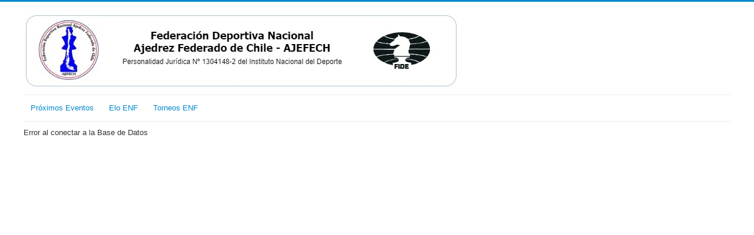

--- FILE ---
content_type: text/html
request_url: https://ajefech.cl/listaInscritos.php?tid=8000
body_size: 4294
content:
<!DOCTYPE html>
<html lang="es-es" dir="ltr">
<head>
	<meta name="viewport" content="width=device-width, initial-scale=1.0" />
	<!--<meta charset="utf-8" />-->
  	<meta http-equiv="content-type" content="text/html; charset=iso-8859-1" />
	<base href="https://www.ajefech.cl/" />
	<meta name="keywords" content="Ajefech ajedrez Chile" />
	<meta name="description" content="Sitio web de la FederaciÃ³n Chilena de Ajedrez" />
	<meta name="generator" content="Joomla! - Open Source Content Management" />
	<title>Federaci&oacute;n de ajedrez de Chile - AJEFECH</title>
	<link href="/index.php?format=feed&amp;type=rss" rel="alternate" type="application/rss+xml" title="RSS 2.0" />
	<link href="/index.php?format=feed&amp;type=atom" rel="alternate" type="application/atom+xml" title="Atom 1.0" />
	<link href="/templates/protostar/favicon.ico" rel="shortcut icon" type="image/vnd.microsoft.icon" />
	<link href="https://www.ajefech.cl/index.php/component/search/?Itemid=101&amp;format=opensearch" rel="search" title="Buscar FederaciÃ³n de Ajedrez de Chile" type="application/opensearchdescription+xml" />
	<link href="/templates/protostar/css/template.css" rel="stylesheet" />
	<link href="https://fonts.googleapis.com/css?family=Open+Sans" rel="stylesheet" />
	<style>

	h1, h2, h3, h4, h5, h6, .site-title {
		font-family: 'Open Sans', sans-serif;
	}
	body.site {
		border-top: 3px solid #0088cc;
		background-color: #f4f6f7;
	}
	a {
		color: #0088cc;
	}
	.nav-list > .active > a,
	.nav-list > .active > a:hover,
	.dropdown-menu li > a:hover,
	.dropdown-menu .active > a,
	.dropdown-menu .active > a:hover,
	.nav-pills > .active > a,
	.nav-pills > .active > a:hover,
	.btn-primary {
		background: #0088cc;
	}
div.mod_search90 input[type="search"]{ width:auto; }
	</style>
	<script src="/media/jui/js/jquery.min.js?dd893bd858acd5cf760e5b52ab20a6ef"></script>
	<script src="/media/jui/js/jquery-noconflict.js?dd893bd858acd5cf760e5b52ab20a6ef"></script>
	<script src="/media/jui/js/jquery-migrate.min.js?dd893bd858acd5cf760e5b52ab20a6ef"></script>
	<script src="/media/system/js/caption.js?dd893bd858acd5cf760e5b52ab20a6ef"></script>
	<script src="/media/jui/js/bootstrap.min.js?dd893bd858acd5cf760e5b52ab20a6ef"></script>
	<script src="/templates/protostar/js/template.js?dd893bd858acd5cf760e5b52ab20a6ef"></script>
  	<script language="JavaScript" src="/js/validaForm.js"></script>
	<!--[if lt IE 9]><script src="/media/jui/js/html5.js?dd893bd858acd5cf760e5b52ab20a6ef"></script><![endif]-->
	<!--[if lt IE 9]><script src="/media/system/js/html5fallback.js?dd893bd858acd5cf760e5b52ab20a6ef"></script><![endif]-->
	<script>
jQuery(window).on('load',  function() {
				new JCaption('img.caption');
			});
	</script>
<body class="site com_content view-featured no-layout no-task itemid-101 fluid">
	<!-- Body -->
	<div class="body" id="top">
		<div class="container-fluid">
			<!-- Header -->
			<header class="header" role="banner">
			<div class="header-inner clearfix">
			<a class="brand pull-left" href="/">
			<img src="https://www.ajefech.cl/images/Ajefech-web-title.jpg" alt="Federaci¨®n de Ajedrez de Chile" /></a>
			</div>
			</header>
			<nav class="navigation" role="navigation">
			<div class="navbar pull-left">
			<a class="btn btn-navbar collapsed" data-toggle="collapse" data-target=".nav-collapse">
			<span class="element-invisible">Cambiar navegaci¨®n</span>
			<span class="icon-bar"></span>
			<span class="icon-bar"></span>
			<span class="icon-bar"></span>
			</a>
			</div>
			<div class="nav-collapse">
			<ul class="nav menu nav-pills mod-list">
<li class="item-112"><a href="https://www.ajefech.cl/ENF/viewNextTournaments.php" >Pr&oacute;ximos Eventos</a></li><li class="item-113"><a href="https://www.ajefech.cl/ENF/searchPlayers.php" >Elo ENF</a></li><li class="item-114"><a href="https://www.ajefech.cl/ENF/viewTournaments.php" >Torneos ENF</a></li></ul>

			</div>
			</nav>
						
			<div class="row-fluid">
				<!-- Begin Sidebar -->
				<!-- End Sidebar -->
				<main id="content" role="main" class="span9">
				<!-- Begin Content -->
					
				<div id="system-message-container"></div>

				<div class="blog-featured" itemscope itemtype="https://schema.org/Blog">

<!-- CONTENIDO -->
    <!-- INICIO CONTENIDO -->
Error al conectar a la Base de Datos 